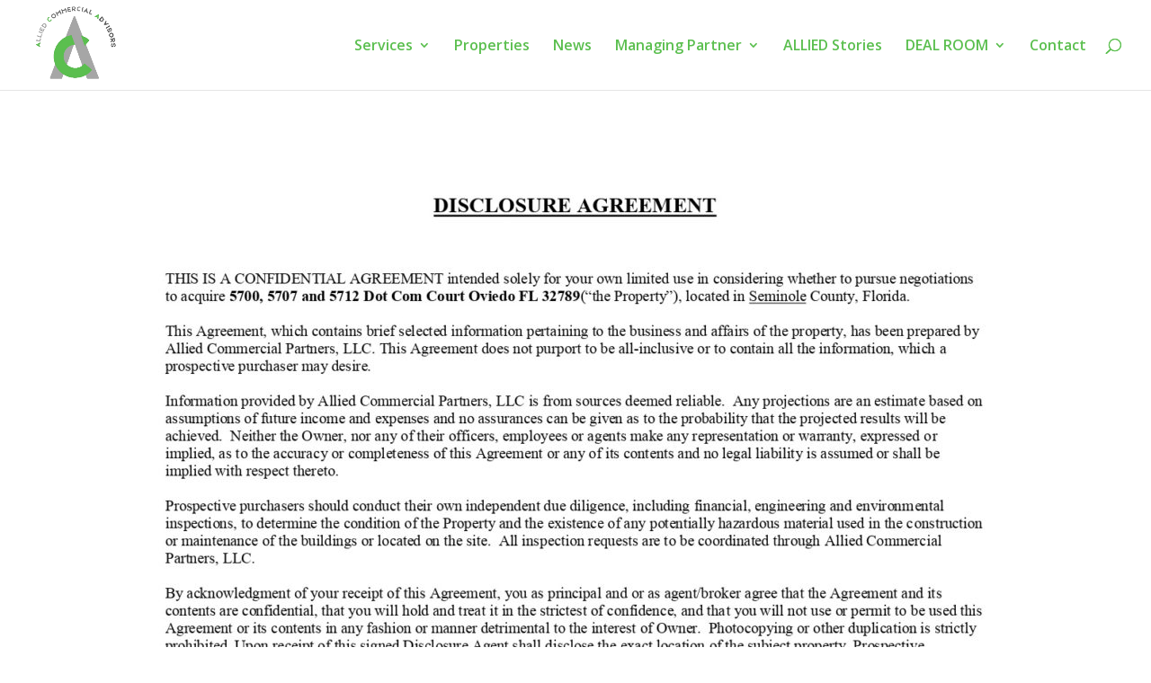

--- FILE ---
content_type: text/plain
request_url: https://www.google-analytics.com/j/collect?v=1&_v=j102&a=947270656&t=pageview&_s=1&dl=https%3A%2F%2Fwww.allied-comm.com%2Fdeal-room1%2Fdeal-room-2%2F&ul=en-us%40posix&dt=DEAL%20ROOM%20%7C%20Allied%20Commercial%20Advisors&sr=1280x720&vp=1280x720&_u=IEBAAEABAAAAACAAI~&jid=1932246463&gjid=1877591881&cid=619215523.1768958597&tid=UA-135035313-1&_gid=485167170.1768958597&_r=1&_slc=1&z=1278807425
body_size: -286
content:
2,cG-BKKYJ2NLN3